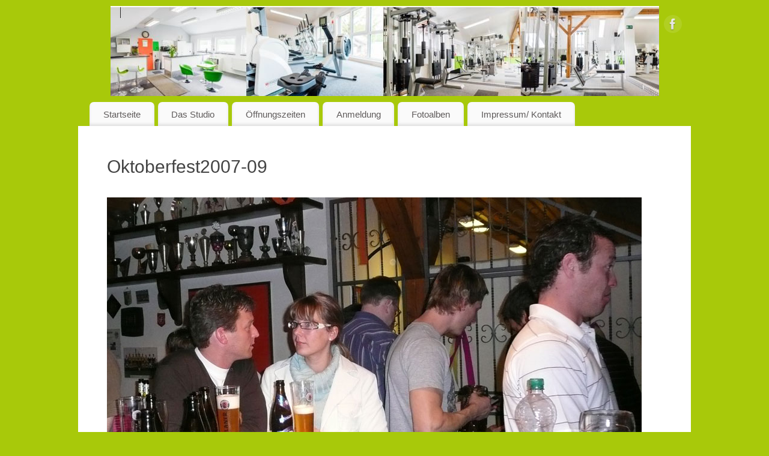

--- FILE ---
content_type: text/html; charset=UTF-8
request_url: https://sportstudio-montabaur.de/wp-admin/admin-ajax.php
body_size: 1
content:
208568.aa7a95e380c131faf60ee5756854ba1c